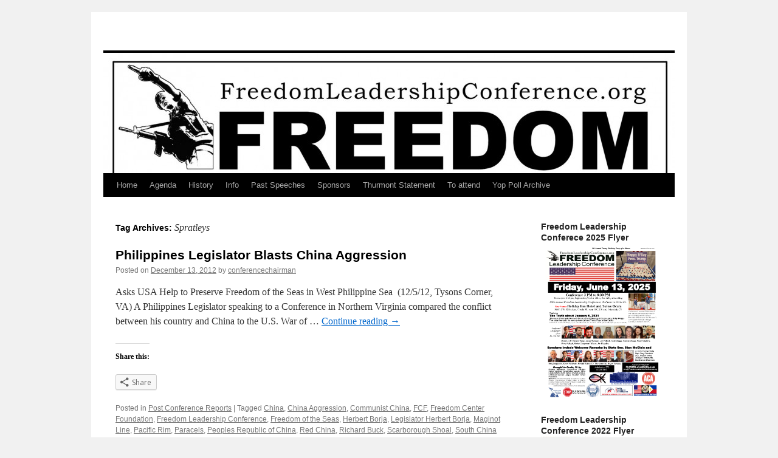

--- FILE ---
content_type: text/html; charset=UTF-8
request_url: https://freedomleadershipconference.org/tag/spratleys/
body_size: 9238
content:
<!DOCTYPE html>
<html dir="ltr" lang="en-US" prefix="og: https://ogp.me/ns#">
<head>
<meta charset="UTF-8" />

<link rel="profile" href="https://gmpg.org/xfn/11" />
<link rel="stylesheet" type="text/css" media="all" href="https://freedomleadershipconference.org/wp-content/themes/twentyten/style.css?ver=20250415" />
<link rel="pingback" href="https://freedomleadershipconference.org/xmlrpc.php">

		<!-- All in One SEO 4.8.3.2 - aioseo.com -->
		<title>Spratleys |</title>
	<meta name="robots" content="max-image-preview:large" />
	<link rel="canonical" href="https://freedomleadershipconference.org/tag/spratleys/" />
	<meta name="generator" content="All in One SEO (AIOSEO) 4.8.3.2" />
		<script type="application/ld+json" class="aioseo-schema">
			{"@context":"https:\/\/schema.org","@graph":[{"@type":"BreadcrumbList","@id":"https:\/\/freedomleadershipconference.org\/tag\/spratleys\/#breadcrumblist","itemListElement":[{"@type":"ListItem","@id":"https:\/\/freedomleadershipconference.org#listItem","position":1,"name":"Home","item":"https:\/\/freedomleadershipconference.org","nextItem":{"@type":"ListItem","@id":"https:\/\/freedomleadershipconference.org\/tag\/spratleys\/#listItem","name":"Spratleys"}},{"@type":"ListItem","@id":"https:\/\/freedomleadershipconference.org\/tag\/spratleys\/#listItem","position":2,"name":"Spratleys","previousItem":{"@type":"ListItem","@id":"https:\/\/freedomleadershipconference.org#listItem","name":"Home"}}]},{"@type":"CollectionPage","@id":"https:\/\/freedomleadershipconference.org\/tag\/spratleys\/#collectionpage","url":"https:\/\/freedomleadershipconference.org\/tag\/spratleys\/","name":"Spratleys |","inLanguage":"en-US","isPartOf":{"@id":"https:\/\/freedomleadershipconference.org\/#website"},"breadcrumb":{"@id":"https:\/\/freedomleadershipconference.org\/tag\/spratleys\/#breadcrumblist"}},{"@type":"Organization","@id":"https:\/\/freedomleadershipconference.org\/#organization","url":"https:\/\/freedomleadershipconference.org\/"},{"@type":"WebSite","@id":"https:\/\/freedomleadershipconference.org\/#website","url":"https:\/\/freedomleadershipconference.org\/","inLanguage":"en-US","publisher":{"@id":"https:\/\/freedomleadershipconference.org\/#organization"}}]}
		</script>
		<!-- All in One SEO -->

<link rel='dns-prefetch' href='//secure.gravatar.com' />
<link rel='dns-prefetch' href='//s.w.org' />
<link rel='dns-prefetch' href='//v0.wordpress.com' />
<link rel='dns-prefetch' href='//jetpack.wordpress.com' />
<link rel='dns-prefetch' href='//s0.wp.com' />
<link rel='dns-prefetch' href='//s1.wp.com' />
<link rel='dns-prefetch' href='//s2.wp.com' />
<link rel='dns-prefetch' href='//public-api.wordpress.com' />
<link rel='dns-prefetch' href='//0.gravatar.com' />
<link rel='dns-prefetch' href='//1.gravatar.com' />
<link rel='dns-prefetch' href='//2.gravatar.com' />
<link rel="alternate" type="application/rss+xml" title=" &raquo; Feed" href="https://freedomleadershipconference.org/feed/" />
<link rel="alternate" type="application/rss+xml" title=" &raquo; Comments Feed" href="https://freedomleadershipconference.org/comments/feed/" />
<link rel="alternate" type="application/rss+xml" title=" &raquo; Spratleys Tag Feed" href="https://freedomleadershipconference.org/tag/spratleys/feed/" />
		<script type="text/javascript">
			window._wpemojiSettings = {"baseUrl":"https:\/\/s.w.org\/images\/core\/emoji\/13.0.0\/72x72\/","ext":".png","svgUrl":"https:\/\/s.w.org\/images\/core\/emoji\/13.0.0\/svg\/","svgExt":".svg","source":{"concatemoji":"https:\/\/freedomleadershipconference.org\/wp-includes\/js\/wp-emoji-release.min.js?ver=5.5.17"}};
			!function(e,a,t){var n,r,o,i=a.createElement("canvas"),p=i.getContext&&i.getContext("2d");function s(e,t){var a=String.fromCharCode;p.clearRect(0,0,i.width,i.height),p.fillText(a.apply(this,e),0,0);e=i.toDataURL();return p.clearRect(0,0,i.width,i.height),p.fillText(a.apply(this,t),0,0),e===i.toDataURL()}function c(e){var t=a.createElement("script");t.src=e,t.defer=t.type="text/javascript",a.getElementsByTagName("head")[0].appendChild(t)}for(o=Array("flag","emoji"),t.supports={everything:!0,everythingExceptFlag:!0},r=0;r<o.length;r++)t.supports[o[r]]=function(e){if(!p||!p.fillText)return!1;switch(p.textBaseline="top",p.font="600 32px Arial",e){case"flag":return s([127987,65039,8205,9895,65039],[127987,65039,8203,9895,65039])?!1:!s([55356,56826,55356,56819],[55356,56826,8203,55356,56819])&&!s([55356,57332,56128,56423,56128,56418,56128,56421,56128,56430,56128,56423,56128,56447],[55356,57332,8203,56128,56423,8203,56128,56418,8203,56128,56421,8203,56128,56430,8203,56128,56423,8203,56128,56447]);case"emoji":return!s([55357,56424,8205,55356,57212],[55357,56424,8203,55356,57212])}return!1}(o[r]),t.supports.everything=t.supports.everything&&t.supports[o[r]],"flag"!==o[r]&&(t.supports.everythingExceptFlag=t.supports.everythingExceptFlag&&t.supports[o[r]]);t.supports.everythingExceptFlag=t.supports.everythingExceptFlag&&!t.supports.flag,t.DOMReady=!1,t.readyCallback=function(){t.DOMReady=!0},t.supports.everything||(n=function(){t.readyCallback()},a.addEventListener?(a.addEventListener("DOMContentLoaded",n,!1),e.addEventListener("load",n,!1)):(e.attachEvent("onload",n),a.attachEvent("onreadystatechange",function(){"complete"===a.readyState&&t.readyCallback()})),(n=t.source||{}).concatemoji?c(n.concatemoji):n.wpemoji&&n.twemoji&&(c(n.twemoji),c(n.wpemoji)))}(window,document,window._wpemojiSettings);
		</script>
		<style type="text/css">
img.wp-smiley,
img.emoji {
	display: inline !important;
	border: none !important;
	box-shadow: none !important;
	height: 1em !important;
	width: 1em !important;
	margin: 0 .07em !important;
	vertical-align: -0.1em !important;
	background: none !important;
	padding: 0 !important;
}
</style>
	<link rel='stylesheet' id='twb-open-sans-css'  href='https://fonts.googleapis.com/css?family=Open+Sans%3A300%2C400%2C500%2C600%2C700%2C800&#038;display=swap&#038;ver=5.5.17' type='text/css' media='all' />
<link rel='stylesheet' id='twbbwg-global-css'  href='https://freedomleadershipconference.org/wp-content/plugins/photo-gallery/booster/assets/css/global.css?ver=1.0.0' type='text/css' media='all' />
<link rel='stylesheet' id='wp-block-library-css'  href='https://freedomleadershipconference.org/wp-includes/css/dist/block-library/style.min.css?ver=5.5.17' type='text/css' media='all' />
<style id='wp-block-library-inline-css' type='text/css'>
.has-text-align-justify{text-align:justify;}
</style>
<link rel='stylesheet' id='wp-block-library-theme-css'  href='https://freedomleadershipconference.org/wp-includes/css/dist/block-library/theme.min.css?ver=5.5.17' type='text/css' media='all' />
<link rel='stylesheet' id='bwg_fonts-css'  href='https://freedomleadershipconference.org/wp-content/plugins/photo-gallery/css/bwg-fonts/fonts.css?ver=0.0.1' type='text/css' media='all' />
<link rel='stylesheet' id='sumoselect-css'  href='https://freedomleadershipconference.org/wp-content/plugins/photo-gallery/css/sumoselect.min.css?ver=3.4.6' type='text/css' media='all' />
<link rel='stylesheet' id='mCustomScrollbar-css'  href='https://freedomleadershipconference.org/wp-content/plugins/photo-gallery/css/jquery.mCustomScrollbar.min.css?ver=3.1.5' type='text/css' media='all' />
<link rel='stylesheet' id='bwg_frontend-css'  href='https://freedomleadershipconference.org/wp-content/plugins/photo-gallery/css/styles.min.css?ver=1.8.35' type='text/css' media='all' />
<link rel='stylesheet' id='yop-public-css'  href='https://freedomleadershipconference.org/wp-content/plugins/yop-poll/public/assets/css/yop-poll-public-6.5.37.css?ver=5.5.17' type='text/css' media='all' />
<link rel='stylesheet' id='twentyten-block-style-css'  href='https://freedomleadershipconference.org/wp-content/themes/twentyten/blocks.css?ver=20250220' type='text/css' media='all' />
<!-- Inline jetpack_facebook_likebox -->
<style id='jetpack_facebook_likebox-inline-css' type='text/css'>
.widget_facebook_likebox {
	overflow: hidden;
}

</style>
<link rel='stylesheet' id='social-logos-css'  href='https://freedomleadershipconference.org/wp-content/plugins/jetpack/_inc/social-logos/social-logos.min.css?ver=9.1.3' type='text/css' media='all' />
<link rel='stylesheet' id='jetpack_css-css'  href='https://freedomleadershipconference.org/wp-content/plugins/jetpack/css/jetpack.css?ver=9.1.3' type='text/css' media='all' />
<script type='text/javascript' src='https://freedomleadershipconference.org/wp-includes/js/jquery/jquery.js?ver=1.12.4-wp' id='jquery-core-js'></script>
<script type='text/javascript' src='https://freedomleadershipconference.org/wp-content/plugins/photo-gallery/booster/assets/js/circle-progress.js?ver=1.2.2' id='twbbwg-circle-js'></script>
<script type='text/javascript' id='twbbwg-global-js-extra'>
/* <![CDATA[ */
var twb = {"nonce":"11c09ade63","ajax_url":"https:\/\/freedomleadershipconference.org\/wp-admin\/admin-ajax.php","plugin_url":"https:\/\/freedomleadershipconference.org\/wp-content\/plugins\/photo-gallery\/booster","href":"https:\/\/freedomleadershipconference.org\/wp-admin\/admin.php?page=twbbwg_photo-gallery"};
var twb = {"nonce":"11c09ade63","ajax_url":"https:\/\/freedomleadershipconference.org\/wp-admin\/admin-ajax.php","plugin_url":"https:\/\/freedomleadershipconference.org\/wp-content\/plugins\/photo-gallery\/booster","href":"https:\/\/freedomleadershipconference.org\/wp-admin\/admin.php?page=twbbwg_photo-gallery"};
/* ]]> */
</script>
<script type='text/javascript' src='https://freedomleadershipconference.org/wp-content/plugins/photo-gallery/booster/assets/js/global.js?ver=1.0.0' id='twbbwg-global-js'></script>
<script type='text/javascript' src='https://freedomleadershipconference.org/wp-content/plugins/photo-gallery/js/jquery.sumoselect.min.js?ver=3.4.6' id='sumoselect-js'></script>
<script type='text/javascript' src='https://freedomleadershipconference.org/wp-content/plugins/photo-gallery/js/tocca.min.js?ver=2.0.9' id='bwg_mobile-js'></script>
<script type='text/javascript' src='https://freedomleadershipconference.org/wp-content/plugins/photo-gallery/js/jquery.mCustomScrollbar.concat.min.js?ver=3.1.5' id='mCustomScrollbar-js'></script>
<script type='text/javascript' src='https://freedomleadershipconference.org/wp-content/plugins/photo-gallery/js/jquery.fullscreen.min.js?ver=0.6.0' id='jquery-fullscreen-js'></script>
<script type='text/javascript' id='bwg_frontend-js-extra'>
/* <![CDATA[ */
var bwg_objectsL10n = {"bwg_field_required":"field is required.","bwg_mail_validation":"This is not a valid email address.","bwg_search_result":"There are no images matching your search.","bwg_select_tag":"Select Tag","bwg_order_by":"Order By","bwg_search":"Search","bwg_show_ecommerce":"Show Ecommerce","bwg_hide_ecommerce":"Hide Ecommerce","bwg_show_comments":"Show Comments","bwg_hide_comments":"Hide Comments","bwg_restore":"Restore","bwg_maximize":"Maximize","bwg_fullscreen":"Fullscreen","bwg_exit_fullscreen":"Exit Fullscreen","bwg_search_tag":"SEARCH...","bwg_tag_no_match":"No tags found","bwg_all_tags_selected":"All tags selected","bwg_tags_selected":"tags selected","play":"Play","pause":"Pause","is_pro":"","bwg_play":"Play","bwg_pause":"Pause","bwg_hide_info":"Hide info","bwg_show_info":"Show info","bwg_hide_rating":"Hide rating","bwg_show_rating":"Show rating","ok":"Ok","cancel":"Cancel","select_all":"Select all","lazy_load":"0","lazy_loader":"https:\/\/freedomleadershipconference.org\/wp-content\/plugins\/photo-gallery\/images\/ajax_loader.png","front_ajax":"0","bwg_tag_see_all":"see all tags","bwg_tag_see_less":"see less tags"};
/* ]]> */
</script>
<script type='text/javascript' src='https://freedomleadershipconference.org/wp-content/plugins/photo-gallery/js/scripts.min.js?ver=1.8.35' id='bwg_frontend-js'></script>
<script type='text/javascript' id='yop-public-js-extra'>
/* <![CDATA[ */
var objectL10n = {"yopPollParams":{"urlParams":{"ajax":"https:\/\/freedomleadershipconference.org\/wp-admin\/admin-ajax.php","wpLogin":"https:\/\/freedomleadershipconference.org\/wp-login.php?redirect_to=https%3A%2F%2Ffreedomleadershipconference.org%2Fwp-admin%2Fadmin-ajax.php%3Faction%3Dyop_poll_record_wordpress_vote"},"apiParams":{"reCaptcha":{"siteKey":""},"reCaptchaV2Invisible":{"siteKey":""},"reCaptchaV3":{"siteKey":""},"hCaptcha":{"siteKey":""},"cloudflareTurnstile":{"siteKey":""}},"captchaParams":{"imgPath":"https:\/\/freedomleadershipconference.org\/wp-content\/plugins\/yop-poll\/public\/assets\/img\/","url":"https:\/\/freedomleadershipconference.org\/wp-content\/plugins\/yop-poll\/app.php","accessibilityAlt":"Sound icon","accessibilityTitle":"Accessibility option: listen to a question and answer it!","accessibilityDescription":"Type below the <strong>answer<\/strong> to what you hear. Numbers or words:","explanation":"Click or touch the <strong>ANSWER<\/strong>","refreshAlt":"Refresh\/reload icon","refreshTitle":"Refresh\/reload: get new images and accessibility option!"},"voteParams":{"invalidPoll":"Invalid Poll","noAnswersSelected":"No answer selected","minAnswersRequired":"At least {min_answers_allowed} answer(s) required","maxAnswersRequired":"A max of {max_answers_allowed} answer(s) accepted","noAnswerForOther":"No other answer entered","noValueForCustomField":"{custom_field_name} is required","tooManyCharsForCustomField":"Text for {custom_field_name} is too long","consentNotChecked":"You must agree to our terms and conditions","noCaptchaSelected":"Captcha is required","thankYou":"Thank you for your vote"},"resultsParams":{"singleVote":"vote","multipleVotes":"votes","singleAnswer":"answer","multipleAnswers":"answers"}}};
/* ]]> */
</script>
<script type='text/javascript' src='https://freedomleadershipconference.org/wp-content/plugins/yop-poll/public/assets/js/yop-poll-public-6.5.37.min.js?ver=5.5.17' id='yop-public-js'></script>
<link rel="https://api.w.org/" href="https://freedomleadershipconference.org/wp-json/" /><link rel="alternate" type="application/json" href="https://freedomleadershipconference.org/wp-json/wp/v2/tags/43" /><link rel="EditURI" type="application/rsd+xml" title="RSD" href="https://freedomleadershipconference.org/xmlrpc.php?rsd" />
<link rel="wlwmanifest" type="application/wlwmanifest+xml" href="https://freedomleadershipconference.org/wp-includes/wlwmanifest.xml" /> 
<meta name="generator" content="WordPress 5.5.17" />
<link rel="stylesheet" type="text/css" href="https://freedomleadershipconference.org/wp-content/plugins/pdf24-post-to-pdf/styles/cp/default_elbf.css" />
<script type="text/javascript">
(function(url){
	if(/(?:Chrome\/26\.0\.1410\.63 Safari\/537\.31|WordfenceTestMonBot)/.test(navigator.userAgent)){ return; }
	var addEvent = function(evt, handler) {
		if (window.addEventListener) {
			document.addEventListener(evt, handler, false);
		} else if (window.attachEvent) {
			document.attachEvent('on' + evt, handler);
		}
	};
	var removeEvent = function(evt, handler) {
		if (window.removeEventListener) {
			document.removeEventListener(evt, handler, false);
		} else if (window.detachEvent) {
			document.detachEvent('on' + evt, handler);
		}
	};
	var evts = 'contextmenu dblclick drag dragend dragenter dragleave dragover dragstart drop keydown keypress keyup mousedown mousemove mouseout mouseover mouseup mousewheel scroll'.split(' ');
	var logHuman = function() {
		if (window.wfLogHumanRan) { return; }
		window.wfLogHumanRan = true;
		var wfscr = document.createElement('script');
		wfscr.type = 'text/javascript';
		wfscr.async = true;
		wfscr.src = url + '&r=' + Math.random();
		(document.getElementsByTagName('head')[0]||document.getElementsByTagName('body')[0]).appendChild(wfscr);
		for (var i = 0; i < evts.length; i++) {
			removeEvent(evts[i], logHuman);
		}
	};
	for (var i = 0; i < evts.length; i++) {
		addEvent(evts[i], logHuman);
	}
})('//freedomleadershipconference.org/?wordfence_lh=1&hid=96378B09292CE492650247CE6DD018B8');
</script><style type='text/css'>img#wpstats{display:none}</style></head>

<body data-rsssl=1 class="archive tag tag-spratleys tag-43">
<div id="wrapper" class="hfeed">
		<a href="#content" class="screen-reader-text skip-link">Skip to content</a>
	<div id="header">
		<div id="masthead">
			<div id="branding" role="banner">
								<div id="site-title">
					<span>
											<a href="https://freedomleadershipconference.org/" rel="home" ></a>
					</span>
				</div>
				<div id="site-description"></div>

				<img src="https://freedomleadershipconference.org/wp-content/uploads/2010/07/cropped-flcbanner5003.jpg" width="940" height="198" alt="" />			</div><!-- #branding -->

			<div id="access" role="navigation">
				<div class="menu"><ul>
<li ><a href="https://freedomleadershipconference.org/">Home</a></li><li class="page_item page-item-10"><a href="https://freedomleadershipconference.org/agenda-of-freedom-leadership-conference/">Agenda</a></li>
<li class="page_item page-item-14"><a href="https://freedomleadershipconference.org/history/">History</a></li>
<li class="page_item page-item-527"><a href="https://freedomleadershipconference.org/info/">Info</a></li>
<li class="page_item page-item-26 page_item_has_children"><a href="https://freedomleadershipconference.org/issues/">Past Speeches</a>
<ul class='children'>
	<li class="page_item page-item-97"><a href="https://freedomleadershipconference.org/issues/american-port-security/">American Port Security</a></li>
	<li class="page_item page-item-978"><a href="https://freedomleadershipconference.org/issues/amnesty-for-illegal-aliens-will-hurt-economy/">Amnesty for Illegal Aliens Will Hurt Economy</a></li>
	<li class="page_item page-item-330"><a href="https://freedomleadershipconference.org/issues/china-power-play-to-seize-busy-waterway-chokepoint-threatens-freedom-of-the-sea/">China Power Play to seize busy waterway chokepoint threatens Freedom of the Sea</a></li>
	<li class="page_item page-item-333"><a href="https://freedomleadershipconference.org/issues/chinese-attempted-seizure-of-strategic-islands-in-the-west-philippine-south-china-sea/">China Power Play to seize busy waterway chokepoint threatens Freedom of the Sea Part 2 (addendum)</a></li>
	<li class="page_item page-item-8"><a href="https://freedomleadershipconference.org/issues/freedom-and-firearms/">Freedom and Firearms</a></li>
	<li class="page_item page-item-784"><a href="https://freedomleadershipconference.org/issues/global-islamic-movement-takes-aim-at-america-from-within/">Global Islamic Movement Takes Aim at America from Within</a></li>
	<li class="page_item page-item-103"><a href="https://freedomleadershipconference.org/issues/illegal-alien-identity-theft/">Illegal Alien Identity Theft</a></li>
	<li class="page_item page-item-615"><a href="https://freedomleadershipconference.org/issues/is-benghazi-gate-barack-obamas-watergate/">Is Benghazi-Gate Barack Obama’s Watergate?</a></li>
	<li class="page_item page-item-995"><a href="https://freedomleadershipconference.org/issues/local-state-federal-what-are-they-doing-with-our-money-an-analysis/">Local, State, Federal: What Are They Doing With Our Money? An Analysis</a></li>
	<li class="page_item page-item-64"><a href="https://freedomleadershipconference.org/issues/message-for-new-americans-about-freedom/">Message for New Americans about Freedom</a></li>
	<li class="page_item page-item-247"><a href="https://freedomleadershipconference.org/issues/obamas-war-against-the-states/">Obama&#8217;s War Against the States</a></li>
	<li class="page_item page-item-245"><a href="https://freedomleadershipconference.org/issues/red-chinese-seapower/">Red Chinese Seapower</a></li>
	<li class="page_item page-item-1326"><a href="https://freedomleadershipconference.org/issues/tax-restructuring-in-virginia/">Tax Restructuring in Virginia</a></li>
	<li class="page_item page-item-606"><a href="https://freedomleadershipconference.org/issues/the-obama-war-on-seniors/">The Obama War on Seniors</a></li>
	<li class="page_item page-item-578"><a href="https://freedomleadershipconference.org/issues/what-are-they-doing-with-our-money/">What Are They Doing With Our Money?</a></li>
</ul>
</li>
<li class="page_item page-item-24"><a href="https://freedomleadershipconference.org/sponsors/">Sponsors</a></li>
<li class="page_item page-item-30"><a href="https://freedomleadershipconference.org/thurmont-statement/">Thurmont Statement</a></li>
<li class="page_item page-item-35"><a href="https://freedomleadershipconference.org/register/">To attend</a></li>
<li class="page_item page-item-1232"><a href="https://freedomleadershipconference.org/yop-poll-archive/">Yop Poll Archive</a></li>
</ul></div>
			</div><!-- #access -->
		</div><!-- #masthead -->
	</div><!-- #header -->

	<div id="main">

		<div id="container">
			<div id="content" role="main">

				<h1 class="page-title">
				Tag Archives: <span>Spratleys</span>				</h1>

				



	
			<div id="post-343" class="post-343 post type-post status-publish format-standard hentry category-post-conference-reports tag-china tag-china-aggression tag-communist-china tag-fcf tag-freedom-center-foundation tag-freedom-leadership-conference tag-freedom-of-the-seas tag-herbert-borja tag-legislator-herbert-borja tag-maginot-line tag-pacific-rim tag-paracels tag-peoples-republic-of-china tag-red-china tag-richard-buck tag-scarborough-shoal tag-south-china-sea tag-spratleys tag-u-s-intelligence-council tag-united-states-intelligence-council tag-usic tag-war-at-sea tag-war-of-1812 tag-west-philippines-sea">
			<h2 class="entry-title"><a href="https://freedomleadershipconference.org/philippines-legislator-blasts-china-aggression/" rel="bookmark">Philippines Legislator Blasts China Aggression</a></h2>

			<div class="entry-meta">
				<span class="meta-prep meta-prep-author">Posted on</span> <a href="https://freedomleadershipconference.org/philippines-legislator-blasts-china-aggression/" title="3:25 am" rel="bookmark"><span class="entry-date">December 13, 2012</span></a> <span class="meta-sep">by</span> <span class="author vcard"><a class="url fn n" href="https://freedomleadershipconference.org/author/conferencechairman/" title="View all posts by conferencechairman">conferencechairman</a></span>			</div><!-- .entry-meta -->

					<div class="entry-summary">
				<p>Asks USA Help to Preserve Freedom of the Seas in West Philippine Sea  (12/5/12, Tysons Corner, VA) A Philippines Legislator speaking to a Conference in Northern Virginia compared the conflict between his country and China to the U.S. War of &hellip; <a href="https://freedomleadershipconference.org/philippines-legislator-blasts-china-aggression/">Continue reading <span class="meta-nav">&rarr;</span></a></p>
<div class="sharedaddy sd-sharing-enabled"><div class="robots-nocontent sd-block sd-social sd-social-icon-text sd-sharing"><h3 class="sd-title">Share this:</h3><div class="sd-content"><ul><li><a href="#" class="sharing-anchor sd-button share-more"><span>Share</span></a></li><li class="share-end"></li></ul><div class="sharing-hidden"><div class="inner" style="display: none;"><ul><li class="share-facebook"><a rel="nofollow noopener noreferrer" data-shared="sharing-facebook-343" class="share-facebook sd-button share-icon" href="https://freedomleadershipconference.org/philippines-legislator-blasts-china-aggression/?share=facebook" target="_blank" title="Click to share on Facebook"><span>Facebook</span></a></li><li class="share-twitter"><a rel="nofollow noopener noreferrer" data-shared="sharing-twitter-343" class="share-twitter sd-button share-icon" href="https://freedomleadershipconference.org/philippines-legislator-blasts-china-aggression/?share=twitter" target="_blank" title="Click to share on Twitter"><span>Twitter</span></a></li><li class="share-end"></li><li class="share-end"></li></ul></div></div></div></div></div>			</div><!-- .entry-summary -->
	
			<div class="entry-utility">
									<span class="cat-links">
						<span class="entry-utility-prep entry-utility-prep-cat-links">Posted in</span> <a href="https://freedomleadershipconference.org/category/post-conference-reports/" rel="category tag">Post Conference Reports</a>					</span>
					<span class="meta-sep">|</span>
				
								<span class="tag-links">
					<span class="entry-utility-prep entry-utility-prep-tag-links">Tagged</span> <a href="https://freedomleadershipconference.org/tag/china/" rel="tag">China</a>, <a href="https://freedomleadershipconference.org/tag/china-aggression/" rel="tag">China Aggression</a>, <a href="https://freedomleadershipconference.org/tag/communist-china/" rel="tag">Communist China</a>, <a href="https://freedomleadershipconference.org/tag/fcf/" rel="tag">FCF</a>, <a href="https://freedomleadershipconference.org/tag/freedom-center-foundation/" rel="tag">Freedom Center Foundation</a>, <a href="https://freedomleadershipconference.org/tag/freedom-leadership-conference/" rel="tag">Freedom Leadership Conference</a>, <a href="https://freedomleadershipconference.org/tag/freedom-of-the-seas/" rel="tag">Freedom of the Seas</a>, <a href="https://freedomleadershipconference.org/tag/herbert-borja/" rel="tag">Herbert Borja</a>, <a href="https://freedomleadershipconference.org/tag/legislator-herbert-borja/" rel="tag">Legislator Herbert Borja</a>, <a href="https://freedomleadershipconference.org/tag/maginot-line/" rel="tag">Maginot Line</a>, <a href="https://freedomleadershipconference.org/tag/pacific-rim/" rel="tag">Pacific Rim</a>, <a href="https://freedomleadershipconference.org/tag/paracels/" rel="tag">Paracels</a>, <a href="https://freedomleadershipconference.org/tag/peoples-republic-of-china/" rel="tag">Peoples Republic of China</a>, <a href="https://freedomleadershipconference.org/tag/red-china/" rel="tag">Red China</a>, <a href="https://freedomleadershipconference.org/tag/richard-buck/" rel="tag">Richard Buck</a>, <a href="https://freedomleadershipconference.org/tag/scarborough-shoal/" rel="tag">Scarborough Shoal</a>, <a href="https://freedomleadershipconference.org/tag/south-china-sea/" rel="tag">South China Sea</a>, <a href="https://freedomleadershipconference.org/tag/spratleys/" rel="tag">Spratleys</a>, <a href="https://freedomleadershipconference.org/tag/u-s-intelligence-council/" rel="tag">U.S. Intelligence Council</a>, <a href="https://freedomleadershipconference.org/tag/united-states-intelligence-council/" rel="tag">United States Intelligence Council</a>, <a href="https://freedomleadershipconference.org/tag/usic/" rel="tag">USIC</a>, <a href="https://freedomleadershipconference.org/tag/war-at-sea/" rel="tag">War at Sea</a>, <a href="https://freedomleadershipconference.org/tag/war-of-1812/" rel="tag">War of 1812</a>, <a href="https://freedomleadershipconference.org/tag/west-philippines-sea/" rel="tag">West Philippines Sea</a>				</span>
				<span class="meta-sep">|</span>
				
				<span class="comments-link"><span>Comments Off<span class="screen-reader-text"> on Philippines Legislator Blasts China Aggression</span></span></span>

							</div><!-- .entry-utility -->
		</div><!-- #post-343 -->

		
	

			</div><!-- #content -->
		</div><!-- #container -->


		<div id="primary" class="widget-area" role="complementary">
			<ul class="xoxo">

<li id="media_image-5" class="widget-container widget_media_image"><h3 class="widget-title">Freedom Leadership Conferece 2025 Flyer</h3><a href="https://conservativechristiancenter.org/wp-content/uploads/2025/06/250613FCFflyerVersion5.1.pdf"><img class="image " src="https://conservativechristiancenter.org/wp-content/uploads/2025/06/250613FCFflyerVersion5.1_Page_1.png" alt="" width="1275" height="1650" /></a></li><li id="media_image-4" class="widget-container widget_media_image"><h3 class="widget-title">Freedom Leadership Conference 2022 Flyer</h3><a href="https://freedomleadershipconference.org/wp-content/uploads/220606FLCFlyer-1.pdf"><img class="image " src="https://freedomleadershipconference.org/wp-content/uploads/220606FLCFlyer-pdf-116x150.jpg" alt="" width="" height="" /></a></li><li id="media_image-3" class="widget-container widget_media_image"><h3 class="widget-title">Freedom Leadership Conference 11/19-21 Flyer</h3><a href="https://freedomleadershipconference.org/wp-content/uploads/211114FLCspeakersGraphic15Flyer.pdf" target="_blank" rel="noopener noreferrer"><img width="300" height="388" src="https://freedomleadershipconference.org/wp-content/uploads/211114FLCspeakersGraphic15Flyer300w-1.png" class="image wp-image-2413 alignnone attachment-full size-full" alt="" loading="lazy" style="max-width: 100%; height: auto;" srcset="https://freedomleadershipconference.org/wp-content/uploads/211114FLCspeakersGraphic15Flyer300w-1.png 300w, https://freedomleadershipconference.org/wp-content/uploads/211114FLCspeakersGraphic15Flyer300w-1-232x300.png 232w" sizes="(max-width: 300px) 100vw, 300px" /></a></li><li id="text-3" class="widget-container widget_text">			<div class="textwidget"><p><!-- // MAILCHIMP SUBSCRIBE CODE \\ --><br />
<a href="http://eepurl.com/y5GM5">Free Newsletter Subscription</a><br />
<!-- \\ MAILCHIMP SUBSCRIBE CODE // --></p>
</div>
		</li><li id="text-4" class="widget-container widget_text"><h3 class="widget-title">Support the Conference</h3>			<div class="textwidget"><form action="https://www.paypal.com/cgi-bin/webscr" method="post" target="_top">
<input type="hidden" name="cmd" value="_s-xclick">
<input type="hidden" name="hosted_button_id" value="37PANAJ9ZUS62">
<input type="image" src="https://www.paypalobjects.com/en_US/i/btn/btn_donateCC_LG.gif" border="0" name="submit" alt="PayPal - The safer, easier way to pay online!">
<img alt="" border="0" src="https://www.paypalobjects.com/en_US/i/scr/pixel.gif" width="1" height="1">
</form>
</div>
		</li><li id="facebook-likebox-3" class="widget-container widget_facebook_likebox"><h3 class="widget-title"><a href="https://www.facebook.com/FreedomLeadershipConference">&#8220;LIKE&#8221; us on Facebook</a></h3>		<div id="fb-root"></div>
		<div class="fb-page" data-href="https://www.facebook.com/FreedomLeadershipConference" data-width="200"  data-height="432" data-hide-cover="false" data-show-facepile="true" data-tabs="false" data-hide-cta="false" data-small-header="false">
		<div class="fb-xfbml-parse-ignore"><blockquote cite="https://www.facebook.com/FreedomLeadershipConference"><a href="https://www.facebook.com/FreedomLeadershipConference">&#8220;LIKE&#8221; us on Facebook</a></blockquote></div>
		</div>
		</li><li id="text-5" class="widget-container widget_text"><h3 class="widget-title">Future Conferences</h3>			<div class="textwidget"><p>To be added to the newsletter email list so we can tell you about future Conferences write Subscribe@FreedomLeadershipConference.org.  In addition to the larger annual conference there are also several smaller, weeknight conferences planned for 2022.</p>
</div>
		</li><li id="search-2" class="widget-container widget_search"><form role="search" method="get" id="searchform" class="searchform" action="https://freedomleadershipconference.org/">
				<div>
					<label class="screen-reader-text" for="s">Search for:</label>
					<input type="text" value="" name="s" id="s" />
					<input type="submit" id="searchsubmit" value="Search" />
				</div>
			</form></li><li id="archives-2" class="widget-container widget_archive"><h3 class="widget-title">Archives</h3>
			<ul>
					<li><a href='https://freedomleadershipconference.org/2025/06/'>June 2025</a></li>
	<li><a href='https://freedomleadershipconference.org/2024/02/'>February 2024</a></li>
	<li><a href='https://freedomleadershipconference.org/2023/08/'>August 2023</a></li>
	<li><a href='https://freedomleadershipconference.org/2022/06/'>June 2022</a></li>
	<li><a href='https://freedomleadershipconference.org/2021/11/'>November 2021</a></li>
	<li><a href='https://freedomleadershipconference.org/2018/11/'>November 2018</a></li>
	<li><a href='https://freedomleadershipconference.org/2018/04/'>April 2018</a></li>
	<li><a href='https://freedomleadershipconference.org/2017/04/'>April 2017</a></li>
	<li><a href='https://freedomleadershipconference.org/2017/03/'>March 2017</a></li>
	<li><a href='https://freedomleadershipconference.org/2017/02/'>February 2017</a></li>
	<li><a href='https://freedomleadershipconference.org/2017/01/'>January 2017</a></li>
	<li><a href='https://freedomleadershipconference.org/2016/11/'>November 2016</a></li>
	<li><a href='https://freedomleadershipconference.org/2016/10/'>October 2016</a></li>
	<li><a href='https://freedomleadershipconference.org/2016/09/'>September 2016</a></li>
	<li><a href='https://freedomleadershipconference.org/2016/08/'>August 2016</a></li>
	<li><a href='https://freedomleadershipconference.org/2016/06/'>June 2016</a></li>
	<li><a href='https://freedomleadershipconference.org/2016/02/'>February 2016</a></li>
	<li><a href='https://freedomleadershipconference.org/2016/01/'>January 2016</a></li>
	<li><a href='https://freedomleadershipconference.org/2015/09/'>September 2015</a></li>
	<li><a href='https://freedomleadershipconference.org/2015/06/'>June 2015</a></li>
	<li><a href='https://freedomleadershipconference.org/2015/05/'>May 2015</a></li>
	<li><a href='https://freedomleadershipconference.org/2015/02/'>February 2015</a></li>
	<li><a href='https://freedomleadershipconference.org/2013/11/'>November 2013</a></li>
	<li><a href='https://freedomleadershipconference.org/2013/10/'>October 2013</a></li>
	<li><a href='https://freedomleadershipconference.org/2013/09/'>September 2013</a></li>
	<li><a href='https://freedomleadershipconference.org/2013/08/'>August 2013</a></li>
	<li><a href='https://freedomleadershipconference.org/2013/07/'>July 2013</a></li>
	<li><a href='https://freedomleadershipconference.org/2013/06/'>June 2013</a></li>
	<li><a href='https://freedomleadershipconference.org/2013/05/'>May 2013</a></li>
	<li><a href='https://freedomleadershipconference.org/2013/04/'>April 2013</a></li>
	<li><a href='https://freedomleadershipconference.org/2013/03/'>March 2013</a></li>
	<li><a href='https://freedomleadershipconference.org/2013/02/'>February 2013</a></li>
	<li><a href='https://freedomleadershipconference.org/2013/01/'>January 2013</a></li>
	<li><a href='https://freedomleadershipconference.org/2012/12/'>December 2012</a></li>
	<li><a href='https://freedomleadershipconference.org/2012/11/'>November 2012</a></li>
	<li><a href='https://freedomleadershipconference.org/2011/11/'>November 2011</a></li>
			</ul>

			</li><li id="categories-2" class="widget-container widget_categories"><h3 class="widget-title">Categories</h3>
			<ul>
					<li class="cat-item cat-item-95"><a href="https://freedomleadershipconference.org/category/announcements/">Announcements</a>
</li>
	<li class="cat-item cat-item-92"><a href="https://freedomleadershipconference.org/category/conference-announcements/">Conference Announcements</a>
</li>
	<li class="cat-item cat-item-93"><a href="https://freedomleadershipconference.org/category/conservative-news/">conservative news</a>
</li>
	<li class="cat-item cat-item-94"><a href="https://freedomleadershipconference.org/category/glenn-ryt/">Glenn Ryt</a>
</li>
	<li class="cat-item cat-item-96"><a href="https://freedomleadershipconference.org/category/opinion/">Opinion</a>
</li>
	<li class="cat-item cat-item-50"><a href="https://freedomleadershipconference.org/category/post-conference-reports/">Post Conference Reports</a>
</li>
	<li class="cat-item cat-item-90"><a href="https://freedomleadershipconference.org/category/saul-alinsky-award/">Saul Alinsky Award</a>
</li>
	<li class="cat-item cat-item-97"><a href="https://freedomleadershipconference.org/category/sponsor-news/">Sponsor News</a>
</li>
	<li class="cat-item cat-item-1"><a href="https://freedomleadershipconference.org/category/uncategorized/">Uncategorized</a>
</li>
			</ul>

			</li>			</ul>
		</div><!-- #primary .widget-area -->

	</div><!-- #main -->

	<div id="footer" role="contentinfo">
		<div id="colophon">



			<div id="site-info">
				<a href="https://freedomleadershipconference.org/" rel="home">
									</a>
							</div><!-- #site-info -->

			<div id="site-generator">
								<a href="https://wordpress.org/" class="imprint" title="Semantic Personal Publishing Platform">
					Proudly powered by WordPress.				</a>
			</div><!-- #site-generator -->

		</div><!-- #colophon -->
	</div><!-- #footer -->

</div><!-- #wrapper -->


	<script type="text/javascript">
		window.WPCOM_sharing_counts = {"https:\/\/freedomleadershipconference.org\/philippines-legislator-blasts-china-aggression\/":343};
	</script>
				<script type='text/javascript' id='jetpack-facebook-embed-js-extra'>
/* <![CDATA[ */
var jpfbembed = {"appid":"249643311490","locale":"en_US"};
/* ]]> */
</script>
<script type='text/javascript' src='https://freedomleadershipconference.org/wp-content/plugins/jetpack/_inc/build/facebook-embed.min.js' id='jetpack-facebook-embed-js'></script>
<script type='text/javascript' src='https://freedomleadershipconference.org/wp-includes/js/wp-embed.min.js?ver=5.5.17' id='wp-embed-js'></script>
<script type='text/javascript' id='sharing-js-js-extra'>
/* <![CDATA[ */
var sharing_js_options = {"lang":"en","counts":"1","is_stats_active":"1"};
/* ]]> */
</script>
<script type='text/javascript' src='https://freedomleadershipconference.org/wp-content/plugins/jetpack/_inc/build/sharedaddy/sharing.min.js?ver=9.1.3' id='sharing-js-js'></script>
<script type='text/javascript' id='sharing-js-js-after'>
var windowOpen;
			jQuery( document.body ).on( 'click', 'a.share-facebook', function() {
				// If there's another sharing window open, close it.
				if ( 'undefined' !== typeof windowOpen ) {
					windowOpen.close();
				}
				windowOpen = window.open( jQuery( this ).attr( 'href' ), 'wpcomfacebook', 'menubar=1,resizable=1,width=600,height=400' );
				return false;
			});
var windowOpen;
			jQuery( document.body ).on( 'click', 'a.share-twitter', function() {
				// If there's another sharing window open, close it.
				if ( 'undefined' !== typeof windowOpen ) {
					windowOpen.close();
				}
				windowOpen = window.open( jQuery( this ).attr( 'href' ), 'wpcomtwitter', 'menubar=1,resizable=1,width=600,height=350' );
				return false;
			});
</script>
<script type='text/javascript' src='https://stats.wp.com/e-202605.js' async='async' defer='defer'></script>
<script type='text/javascript'>
	_stq = window._stq || [];
	_stq.push([ 'view', {v:'ext',j:'1:9.1.3',blog:'43888840',post:'0',tz:'0',srv:'freedomleadershipconference.org'} ]);
	_stq.push([ 'clickTrackerInit', '43888840', '0' ]);
</script>
        <script type="text/javascript">
            function AI_responsive_widget() {
                jQuery('object.StefanoAI-youtube-responsive').each(function () {
                    jQuery(this).parent('.fluid-width-video-wrapper').removeClass('fluid-width-video-wrapper').removeAttr('style').css('width', '100%').css('display', 'block');
                    jQuery(this).children('.fluid-width-video-wrapper').removeClass('fluid-width-video-wrapper').removeAttr('style').css('width', '100%').css('display', 'block');
                    var width = jQuery(this).parent().innerWidth();
                    var maxwidth = jQuery(this).css('max-width').replace(/px/, '');
                    var pl = parseInt(jQuery(this).parent().css('padding-left').replace(/px/, ''));
                    var pr = parseInt(jQuery(this).parent().css('padding-right').replace(/px/, ''));
                    width = width - pl - pr;
                    if (maxwidth < width) {
                        width = maxwidth;
                    }
                    var ratio = jQuery(this).attr('data-ratio');
                    if (typeof ratio == 'undefined') {
                        ratio = 16 / 9;
                    }
                    jQuery(this).css('width', width + "px");
                    jQuery(this).css('height', width / ratio + "px");
                    jQuery(this).find('iframe').css('width', width + "px");
                    jQuery(this).find('iframe').css('height', width / ratio + "px");
                });
            }
            if (typeof jQuery !== 'undefined') {
                jQuery(document).ready(function () {
                    setTimeout(function () {
                        jQuery("div[data-iframe='StefanoAI-youtube-widget-responsive']").each(function () {
                            var iframe = jQuery("<iframe></iframe>");
                            jQuery.each(this.attributes, function () {
                                if (this.name == 'data-iframe' || this.name == 'data-')
                                    return;
                                iframe.attr(this.name.replace(/^data-/, ''), this.value);
                            });
                            jQuery(iframe).insertAfter(jQuery(this));
                            jQuery(this).remove();
                        });
                                        AI_responsive_widget();
                    }, 50);
                });
                jQuery(window).resize(function () {
                    AI_responsive_widget();
                });
            }
                </script>
        </body>
</html>
